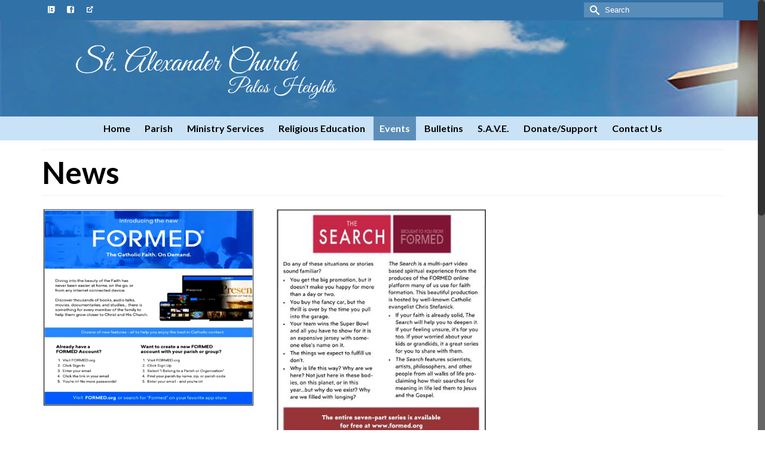

--- FILE ---
content_type: text/html; charset=UTF-8
request_url: https://stalexanderpalos.org/news/
body_size: 12909
content:
<!DOCTYPE html>
<html class="no-js" lang="en" itemscope="itemscope" itemtype="https://schema.org/WebPage" >
<head>
  <meta charset="UTF-8">
  <meta name="viewport" content="width=device-width, initial-scale=1.0">
  <meta http-equiv="X-UA-Compatible" content="IE=edge">
  <title>News &#8211; stalexanderpalos.org</title>
<meta name='robots' content='max-image-preview:large' />
<link rel='dns-prefetch' href='//fonts.googleapis.com' />
<link rel="alternate" type="application/rss+xml" title="stalexanderpalos.org &raquo; Feed" href="https://stalexanderpalos.org/feed/" />
<link rel="alternate" type="application/rss+xml" title="stalexanderpalos.org &raquo; Comments Feed" href="https://stalexanderpalos.org/comments/feed/" />
<link rel="alternate" type="text/calendar" title="stalexanderpalos.org &raquo; iCal Feed" href="https://stalexanderpalos.org/events/?ical=1" />
<link rel="shortcut icon" type="image/x-icon" href="https://stalexanderpalos.org/wp-content/uploads/St.-Alexander-Logo-Blank.png" /><script type="text/javascript">
window._wpemojiSettings = {"baseUrl":"https:\/\/s.w.org\/images\/core\/emoji\/14.0.0\/72x72\/","ext":".png","svgUrl":"https:\/\/s.w.org\/images\/core\/emoji\/14.0.0\/svg\/","svgExt":".svg","source":{"concatemoji":"https:\/\/stalexanderpalos.org\/wp-includes\/js\/wp-emoji-release.min.js?ver=6.3.1"}};
/*! This file is auto-generated */
!function(i,n){var o,s,e;function c(e){try{var t={supportTests:e,timestamp:(new Date).valueOf()};sessionStorage.setItem(o,JSON.stringify(t))}catch(e){}}function p(e,t,n){e.clearRect(0,0,e.canvas.width,e.canvas.height),e.fillText(t,0,0);var t=new Uint32Array(e.getImageData(0,0,e.canvas.width,e.canvas.height).data),r=(e.clearRect(0,0,e.canvas.width,e.canvas.height),e.fillText(n,0,0),new Uint32Array(e.getImageData(0,0,e.canvas.width,e.canvas.height).data));return t.every(function(e,t){return e===r[t]})}function u(e,t,n){switch(t){case"flag":return n(e,"\ud83c\udff3\ufe0f\u200d\u26a7\ufe0f","\ud83c\udff3\ufe0f\u200b\u26a7\ufe0f")?!1:!n(e,"\ud83c\uddfa\ud83c\uddf3","\ud83c\uddfa\u200b\ud83c\uddf3")&&!n(e,"\ud83c\udff4\udb40\udc67\udb40\udc62\udb40\udc65\udb40\udc6e\udb40\udc67\udb40\udc7f","\ud83c\udff4\u200b\udb40\udc67\u200b\udb40\udc62\u200b\udb40\udc65\u200b\udb40\udc6e\u200b\udb40\udc67\u200b\udb40\udc7f");case"emoji":return!n(e,"\ud83e\udef1\ud83c\udffb\u200d\ud83e\udef2\ud83c\udfff","\ud83e\udef1\ud83c\udffb\u200b\ud83e\udef2\ud83c\udfff")}return!1}function f(e,t,n){var r="undefined"!=typeof WorkerGlobalScope&&self instanceof WorkerGlobalScope?new OffscreenCanvas(300,150):i.createElement("canvas"),a=r.getContext("2d",{willReadFrequently:!0}),o=(a.textBaseline="top",a.font="600 32px Arial",{});return e.forEach(function(e){o[e]=t(a,e,n)}),o}function t(e){var t=i.createElement("script");t.src=e,t.defer=!0,i.head.appendChild(t)}"undefined"!=typeof Promise&&(o="wpEmojiSettingsSupports",s=["flag","emoji"],n.supports={everything:!0,everythingExceptFlag:!0},e=new Promise(function(e){i.addEventListener("DOMContentLoaded",e,{once:!0})}),new Promise(function(t){var n=function(){try{var e=JSON.parse(sessionStorage.getItem(o));if("object"==typeof e&&"number"==typeof e.timestamp&&(new Date).valueOf()<e.timestamp+604800&&"object"==typeof e.supportTests)return e.supportTests}catch(e){}return null}();if(!n){if("undefined"!=typeof Worker&&"undefined"!=typeof OffscreenCanvas&&"undefined"!=typeof URL&&URL.createObjectURL&&"undefined"!=typeof Blob)try{var e="postMessage("+f.toString()+"("+[JSON.stringify(s),u.toString(),p.toString()].join(",")+"));",r=new Blob([e],{type:"text/javascript"}),a=new Worker(URL.createObjectURL(r),{name:"wpTestEmojiSupports"});return void(a.onmessage=function(e){c(n=e.data),a.terminate(),t(n)})}catch(e){}c(n=f(s,u,p))}t(n)}).then(function(e){for(var t in e)n.supports[t]=e[t],n.supports.everything=n.supports.everything&&n.supports[t],"flag"!==t&&(n.supports.everythingExceptFlag=n.supports.everythingExceptFlag&&n.supports[t]);n.supports.everythingExceptFlag=n.supports.everythingExceptFlag&&!n.supports.flag,n.DOMReady=!1,n.readyCallback=function(){n.DOMReady=!0}}).then(function(){return e}).then(function(){var e;n.supports.everything||(n.readyCallback(),(e=n.source||{}).concatemoji?t(e.concatemoji):e.wpemoji&&e.twemoji&&(t(e.twemoji),t(e.wpemoji)))}))}((window,document),window._wpemojiSettings);
</script>
<style type="text/css">
img.wp-smiley,
img.emoji {
	display: inline !important;
	border: none !important;
	box-shadow: none !important;
	height: 1em !important;
	width: 1em !important;
	margin: 0 0.07em !important;
	vertical-align: -0.1em !important;
	background: none !important;
	padding: 0 !important;
}
</style>
	<link rel='stylesheet' id='tribe-events-pro-mini-calendar-block-styles-css' href='https://stalexanderpalos.org/wp-content/plugins/events-calendar-pro/src/resources/css/tribe-events-pro-mini-calendar-block.min.css?ver=6.2.0' type='text/css' media='all' />
<link rel='stylesheet' id='wp-block-library-css' href='https://stalexanderpalos.org/wp-includes/css/dist/block-library/style.min.css?ver=6.3.1' type='text/css' media='all' />
<style id='classic-theme-styles-inline-css' type='text/css'>
/*! This file is auto-generated */
.wp-block-button__link{color:#fff;background-color:#32373c;border-radius:9999px;box-shadow:none;text-decoration:none;padding:calc(.667em + 2px) calc(1.333em + 2px);font-size:1.125em}.wp-block-file__button{background:#32373c;color:#fff;text-decoration:none}
</style>
<style id='global-styles-inline-css' type='text/css'>
body{--wp--preset--color--black: #000;--wp--preset--color--cyan-bluish-gray: #abb8c3;--wp--preset--color--white: #fff;--wp--preset--color--pale-pink: #f78da7;--wp--preset--color--vivid-red: #cf2e2e;--wp--preset--color--luminous-vivid-orange: #ff6900;--wp--preset--color--luminous-vivid-amber: #fcb900;--wp--preset--color--light-green-cyan: #7bdcb5;--wp--preset--color--vivid-green-cyan: #00d084;--wp--preset--color--pale-cyan-blue: #8ed1fc;--wp--preset--color--vivid-cyan-blue: #0693e3;--wp--preset--color--vivid-purple: #9b51e0;--wp--preset--color--virtue-primary: #000000;--wp--preset--color--virtue-primary-light: #efa537;--wp--preset--color--very-light-gray: #eee;--wp--preset--color--very-dark-gray: #444;--wp--preset--gradient--vivid-cyan-blue-to-vivid-purple: linear-gradient(135deg,rgba(6,147,227,1) 0%,rgb(155,81,224) 100%);--wp--preset--gradient--light-green-cyan-to-vivid-green-cyan: linear-gradient(135deg,rgb(122,220,180) 0%,rgb(0,208,130) 100%);--wp--preset--gradient--luminous-vivid-amber-to-luminous-vivid-orange: linear-gradient(135deg,rgba(252,185,0,1) 0%,rgba(255,105,0,1) 100%);--wp--preset--gradient--luminous-vivid-orange-to-vivid-red: linear-gradient(135deg,rgba(255,105,0,1) 0%,rgb(207,46,46) 100%);--wp--preset--gradient--very-light-gray-to-cyan-bluish-gray: linear-gradient(135deg,rgb(238,238,238) 0%,rgb(169,184,195) 100%);--wp--preset--gradient--cool-to-warm-spectrum: linear-gradient(135deg,rgb(74,234,220) 0%,rgb(151,120,209) 20%,rgb(207,42,186) 40%,rgb(238,44,130) 60%,rgb(251,105,98) 80%,rgb(254,248,76) 100%);--wp--preset--gradient--blush-light-purple: linear-gradient(135deg,rgb(255,206,236) 0%,rgb(152,150,240) 100%);--wp--preset--gradient--blush-bordeaux: linear-gradient(135deg,rgb(254,205,165) 0%,rgb(254,45,45) 50%,rgb(107,0,62) 100%);--wp--preset--gradient--luminous-dusk: linear-gradient(135deg,rgb(255,203,112) 0%,rgb(199,81,192) 50%,rgb(65,88,208) 100%);--wp--preset--gradient--pale-ocean: linear-gradient(135deg,rgb(255,245,203) 0%,rgb(182,227,212) 50%,rgb(51,167,181) 100%);--wp--preset--gradient--electric-grass: linear-gradient(135deg,rgb(202,248,128) 0%,rgb(113,206,126) 100%);--wp--preset--gradient--midnight: linear-gradient(135deg,rgb(2,3,129) 0%,rgb(40,116,252) 100%);--wp--preset--font-size--small: 13px;--wp--preset--font-size--medium: 20px;--wp--preset--font-size--large: 36px;--wp--preset--font-size--x-large: 42px;--wp--preset--spacing--20: 0.44rem;--wp--preset--spacing--30: 0.67rem;--wp--preset--spacing--40: 1rem;--wp--preset--spacing--50: 1.5rem;--wp--preset--spacing--60: 2.25rem;--wp--preset--spacing--70: 3.38rem;--wp--preset--spacing--80: 5.06rem;--wp--preset--shadow--natural: 6px 6px 9px rgba(0, 0, 0, 0.2);--wp--preset--shadow--deep: 12px 12px 50px rgba(0, 0, 0, 0.4);--wp--preset--shadow--sharp: 6px 6px 0px rgba(0, 0, 0, 0.2);--wp--preset--shadow--outlined: 6px 6px 0px -3px rgba(255, 255, 255, 1), 6px 6px rgba(0, 0, 0, 1);--wp--preset--shadow--crisp: 6px 6px 0px rgba(0, 0, 0, 1);}:where(.is-layout-flex){gap: 0.5em;}:where(.is-layout-grid){gap: 0.5em;}body .is-layout-flow > .alignleft{float: left;margin-inline-start: 0;margin-inline-end: 2em;}body .is-layout-flow > .alignright{float: right;margin-inline-start: 2em;margin-inline-end: 0;}body .is-layout-flow > .aligncenter{margin-left: auto !important;margin-right: auto !important;}body .is-layout-constrained > .alignleft{float: left;margin-inline-start: 0;margin-inline-end: 2em;}body .is-layout-constrained > .alignright{float: right;margin-inline-start: 2em;margin-inline-end: 0;}body .is-layout-constrained > .aligncenter{margin-left: auto !important;margin-right: auto !important;}body .is-layout-constrained > :where(:not(.alignleft):not(.alignright):not(.alignfull)){max-width: var(--wp--style--global--content-size);margin-left: auto !important;margin-right: auto !important;}body .is-layout-constrained > .alignwide{max-width: var(--wp--style--global--wide-size);}body .is-layout-flex{display: flex;}body .is-layout-flex{flex-wrap: wrap;align-items: center;}body .is-layout-flex > *{margin: 0;}body .is-layout-grid{display: grid;}body .is-layout-grid > *{margin: 0;}:where(.wp-block-columns.is-layout-flex){gap: 2em;}:where(.wp-block-columns.is-layout-grid){gap: 2em;}:where(.wp-block-post-template.is-layout-flex){gap: 1.25em;}:where(.wp-block-post-template.is-layout-grid){gap: 1.25em;}.has-black-color{color: var(--wp--preset--color--black) !important;}.has-cyan-bluish-gray-color{color: var(--wp--preset--color--cyan-bluish-gray) !important;}.has-white-color{color: var(--wp--preset--color--white) !important;}.has-pale-pink-color{color: var(--wp--preset--color--pale-pink) !important;}.has-vivid-red-color{color: var(--wp--preset--color--vivid-red) !important;}.has-luminous-vivid-orange-color{color: var(--wp--preset--color--luminous-vivid-orange) !important;}.has-luminous-vivid-amber-color{color: var(--wp--preset--color--luminous-vivid-amber) !important;}.has-light-green-cyan-color{color: var(--wp--preset--color--light-green-cyan) !important;}.has-vivid-green-cyan-color{color: var(--wp--preset--color--vivid-green-cyan) !important;}.has-pale-cyan-blue-color{color: var(--wp--preset--color--pale-cyan-blue) !important;}.has-vivid-cyan-blue-color{color: var(--wp--preset--color--vivid-cyan-blue) !important;}.has-vivid-purple-color{color: var(--wp--preset--color--vivid-purple) !important;}.has-black-background-color{background-color: var(--wp--preset--color--black) !important;}.has-cyan-bluish-gray-background-color{background-color: var(--wp--preset--color--cyan-bluish-gray) !important;}.has-white-background-color{background-color: var(--wp--preset--color--white) !important;}.has-pale-pink-background-color{background-color: var(--wp--preset--color--pale-pink) !important;}.has-vivid-red-background-color{background-color: var(--wp--preset--color--vivid-red) !important;}.has-luminous-vivid-orange-background-color{background-color: var(--wp--preset--color--luminous-vivid-orange) !important;}.has-luminous-vivid-amber-background-color{background-color: var(--wp--preset--color--luminous-vivid-amber) !important;}.has-light-green-cyan-background-color{background-color: var(--wp--preset--color--light-green-cyan) !important;}.has-vivid-green-cyan-background-color{background-color: var(--wp--preset--color--vivid-green-cyan) !important;}.has-pale-cyan-blue-background-color{background-color: var(--wp--preset--color--pale-cyan-blue) !important;}.has-vivid-cyan-blue-background-color{background-color: var(--wp--preset--color--vivid-cyan-blue) !important;}.has-vivid-purple-background-color{background-color: var(--wp--preset--color--vivid-purple) !important;}.has-black-border-color{border-color: var(--wp--preset--color--black) !important;}.has-cyan-bluish-gray-border-color{border-color: var(--wp--preset--color--cyan-bluish-gray) !important;}.has-white-border-color{border-color: var(--wp--preset--color--white) !important;}.has-pale-pink-border-color{border-color: var(--wp--preset--color--pale-pink) !important;}.has-vivid-red-border-color{border-color: var(--wp--preset--color--vivid-red) !important;}.has-luminous-vivid-orange-border-color{border-color: var(--wp--preset--color--luminous-vivid-orange) !important;}.has-luminous-vivid-amber-border-color{border-color: var(--wp--preset--color--luminous-vivid-amber) !important;}.has-light-green-cyan-border-color{border-color: var(--wp--preset--color--light-green-cyan) !important;}.has-vivid-green-cyan-border-color{border-color: var(--wp--preset--color--vivid-green-cyan) !important;}.has-pale-cyan-blue-border-color{border-color: var(--wp--preset--color--pale-cyan-blue) !important;}.has-vivid-cyan-blue-border-color{border-color: var(--wp--preset--color--vivid-cyan-blue) !important;}.has-vivid-purple-border-color{border-color: var(--wp--preset--color--vivid-purple) !important;}.has-vivid-cyan-blue-to-vivid-purple-gradient-background{background: var(--wp--preset--gradient--vivid-cyan-blue-to-vivid-purple) !important;}.has-light-green-cyan-to-vivid-green-cyan-gradient-background{background: var(--wp--preset--gradient--light-green-cyan-to-vivid-green-cyan) !important;}.has-luminous-vivid-amber-to-luminous-vivid-orange-gradient-background{background: var(--wp--preset--gradient--luminous-vivid-amber-to-luminous-vivid-orange) !important;}.has-luminous-vivid-orange-to-vivid-red-gradient-background{background: var(--wp--preset--gradient--luminous-vivid-orange-to-vivid-red) !important;}.has-very-light-gray-to-cyan-bluish-gray-gradient-background{background: var(--wp--preset--gradient--very-light-gray-to-cyan-bluish-gray) !important;}.has-cool-to-warm-spectrum-gradient-background{background: var(--wp--preset--gradient--cool-to-warm-spectrum) !important;}.has-blush-light-purple-gradient-background{background: var(--wp--preset--gradient--blush-light-purple) !important;}.has-blush-bordeaux-gradient-background{background: var(--wp--preset--gradient--blush-bordeaux) !important;}.has-luminous-dusk-gradient-background{background: var(--wp--preset--gradient--luminous-dusk) !important;}.has-pale-ocean-gradient-background{background: var(--wp--preset--gradient--pale-ocean) !important;}.has-electric-grass-gradient-background{background: var(--wp--preset--gradient--electric-grass) !important;}.has-midnight-gradient-background{background: var(--wp--preset--gradient--midnight) !important;}.has-small-font-size{font-size: var(--wp--preset--font-size--small) !important;}.has-medium-font-size{font-size: var(--wp--preset--font-size--medium) !important;}.has-large-font-size{font-size: var(--wp--preset--font-size--large) !important;}.has-x-large-font-size{font-size: var(--wp--preset--font-size--x-large) !important;}
.wp-block-navigation a:where(:not(.wp-element-button)){color: inherit;}
:where(.wp-block-post-template.is-layout-flex){gap: 1.25em;}:where(.wp-block-post-template.is-layout-grid){gap: 1.25em;}
:where(.wp-block-columns.is-layout-flex){gap: 2em;}:where(.wp-block-columns.is-layout-grid){gap: 2em;}
.wp-block-pullquote{font-size: 1.5em;line-height: 1.6;}
</style>
<link rel='stylesheet' id='siteorigin-panels-front-css' href='https://stalexanderpalos.org/wp-content/plugins/siteorigin-panels/css/front-flex.min.css?ver=2.25.3' type='text/css' media='all' />
<link rel='stylesheet' id='sow-button-base-css' href='https://stalexanderpalos.org/wp-content/plugins/so-widgets-bundle/widgets/button/css/style.css?ver=1.54.0' type='text/css' media='all' />
<link rel='stylesheet' id='sow-button-flat-fbcf8df7302a-css' href='https://stalexanderpalos.org/wp-content/uploads/siteorigin-widgets/sow-button-flat-fbcf8df7302a.css?ver=6.3.1' type='text/css' media='all' />
<link rel='stylesheet' id='sow-button-flat-a843ae268abc-css' href='https://stalexanderpalos.org/wp-content/uploads/siteorigin-widgets/sow-button-flat-a843ae268abc.css?ver=6.3.1' type='text/css' media='all' />
<link rel='stylesheet' id='sow-image-default-c67d20f9f743-559-css' href='https://stalexanderpalos.org/wp-content/uploads/siteorigin-widgets/sow-image-default-c67d20f9f743-559.css?ver=6.3.1' type='text/css' media='all' />
<link rel='stylesheet' id='sow-image-default-8b5b6f678277-559-css' href='https://stalexanderpalos.org/wp-content/uploads/siteorigin-widgets/sow-image-default-8b5b6f678277-559.css?ver=6.3.1' type='text/css' media='all' />
<link rel='stylesheet' id='kadence_slider_css-css' href='https://stalexanderpalos.org/wp-content/plugins/kadence-slider/css/ksp.css?ver=2.3.4' type='text/css' media='all' />
<link rel='stylesheet' id='virtue_main-css' href='https://stalexanderpalos.org/wp-content/themes/virtue_premium/assets/css/virtue.css?ver=4.9.0' type='text/css' media='all' />
<link rel='stylesheet' id='virtue_so_pb-css' href='https://stalexanderpalos.org/wp-content/themes/virtue_premium/assets/css/virtue-so-page-builder.css?ver=4.9.0' type='text/css' media='all' />
<link rel='stylesheet' id='virtue_icons-css' href='https://stalexanderpalos.org/wp-content/themes/virtue_premium/assets/css/virtue_icons.css?ver=4.9.0' type='text/css' media='all' />
<link rel='stylesheet' id='virtue_skin-css' href='https://stalexanderpalos.org/wp-content/themes/virtue_premium/assets/css/skins/default.css?ver=4.9.0' type='text/css' media='all' />
<link rel='stylesheet' id='redux-google-fonts-virtue_premium-css' href='https://fonts.googleapis.com/css?family=Lato%3A400%2C700&#038;ver=1691312469' type='text/css' media='all' />
<link rel='stylesheet' id='redux-google-fonts-kadence_slider-css' href='https://fonts.googleapis.com/css?family=Raleway%3A800%2C600%2C400%2C300%2C200&#038;ver=1489287992' type='text/css' media='all' />
<!--[if lt IE 9]>
<script type='text/javascript' src='https://stalexanderpalos.org/wp-content/themes/virtue_premium/assets/js/vendor/respond.min.js?ver=6.3.1' id='virtue-respond-js'></script>
<![endif]-->
<script type='text/javascript' src='https://stalexanderpalos.org/wp-includes/js/jquery/jquery.min.js?ver=3.7.0' id='jquery-core-js'></script>
<script type='text/javascript' src='https://stalexanderpalos.org/wp-includes/js/jquery/jquery-migrate.min.js?ver=3.4.1' id='jquery-migrate-js'></script>
<script type='text/javascript' src='https://stalexanderpalos.org/wp-content/themes/virtue_premium/assets/js/min/nicescroll-min.js?ver=4.9.0' id='virtue_smoothscroll-js'></script>
<link rel="https://api.w.org/" href="https://stalexanderpalos.org/wp-json/" /><link rel="alternate" type="application/json" href="https://stalexanderpalos.org/wp-json/wp/v2/pages/559" /><link rel="EditURI" type="application/rsd+xml" title="RSD" href="https://stalexanderpalos.org/xmlrpc.php?rsd" />

<link rel="canonical" href="https://stalexanderpalos.org/news/" />
<link rel='shortlink' href='https://stalexanderpalos.org/?p=559' />
<link rel="alternate" type="application/json+oembed" href="https://stalexanderpalos.org/wp-json/oembed/1.0/embed?url=https%3A%2F%2Fstalexanderpalos.org%2Fnews%2F" />
<link rel="alternate" type="text/xml+oembed" href="https://stalexanderpalos.org/wp-json/oembed/1.0/embed?url=https%3A%2F%2Fstalexanderpalos.org%2Fnews%2F&#038;format=xml" />
<meta name="tec-api-version" content="v1"><meta name="tec-api-origin" content="https://stalexanderpalos.org"><link rel="alternate" href="https://stalexanderpalos.org/wp-json/tribe/events/v1/" /><style type="text/css" id="kt-custom-css">#logo {padding-top:25px;}#logo {padding-bottom:25px;}#logo {margin-left:0px;}#logo {margin-right:0px;}#nav-main, .nav-main {margin-top:4px;}#nav-main, .nav-main  {margin-bottom:20px;}.headerfont, .tp-caption, .yith-wcan-list li, .yith-wcan .yith-wcan-reset-navigation, ul.yith-wcan-label li a, .price {font-family:Lato;} 
  .topbarmenu ul li {font-family:Lato;}
  #kadbreadcrumbs {font-family:;}.home-iconmenu a, .home-iconmenu .home-icon-item {background:transparent;}a:hover, .has-virtue-primary-light-color {color: #efa537;} .kad-btn-primary:hover, .login .form-row .button:hover, #payment #place_order:hover, .yith-wcan .yith-wcan-reset-navigation:hover, .widget_shopping_cart_content .checkout:hover,.single_add_to_cart_button:hover,
.woocommerce-message .button:hover, #commentform .form-submit #submit:hover, .wpcf7 input.wpcf7-submit:hover, .track_order .button:hover, .widget_layered_nav_filters ul li a:hover, .cart_totals .checkout-button:hover,.shipping-calculator-form .button:hover,
.widget_layered_nav ul li.chosen a:hover, .shop_table .actions input[type=submit].checkout-button:hover, #kad-head-cart-popup a.button.checkout:hover, .order-actions .button:hover, input[type="submit"].button:hover, .product_item.hidetheaction:hover .kad_add_to_cart, .post-password-form input[type="submit"]:hover, .has-virtue-primary-light-background-color {background: #efa537;}.color_gray, #kadbreadcrumbs a, .subhead, .subhead a, .posttags, .posttags a, .product_meta a, .kadence_recent_posts .postclass a {color:#afafaf;}#containerfooter h3, #containerfooter h5, #containerfooter, .footercredits p, .footerclass a, .footernav ul li a {color:#ffffff;}.home-message:hover {background-color:#000000; background-color: rgba(0, 0, 0, 0.6);}
  nav.woocommerce-pagination ul li a:hover, .wp-pagenavi a:hover, .panel-heading .accordion-toggle, .variations .kad_radio_variations label:hover, .variations .kad_radio_variations label.selectedValue {border-color: #000000;}
  a, a:focus, #nav-main ul.sf-menu ul li a:hover, .product_price ins .amount, .price ins .amount, .color_primary, .primary-color, #logo a.brand, #nav-main ul.sf-menu a:hover,
  .woocommerce-message:before, .woocommerce-info:before, #nav-second ul.sf-menu a:hover, .footerclass a:hover, .posttags a:hover, .subhead a:hover, .nav-trigger-case:hover .kad-menu-name, 
  .nav-trigger-case:hover .kad-navbtn, #kadbreadcrumbs a:hover, #wp-calendar a, .testimonialbox .kadtestimoniallink:hover, .star-rating, .has-virtue-primary-color {color: #000000;}
.widget_price_filter .ui-slider .ui-slider-handle, .product_item .kad_add_to_cart:hover, .product_item.hidetheaction:hover .kad_add_to_cart:hover, .kad-btn-primary, html .woocommerce-page .widget_layered_nav ul.yith-wcan-label li a:hover, html .woocommerce-page .widget_layered_nav ul.yith-wcan-label li.chosen a,
.product-category.grid_item a:hover h5, .woocommerce-message .button, .widget_layered_nav_filters ul li a, .widget_layered_nav ul li.chosen a, .track_order .button, .wpcf7 input.wpcf7-submit, .yith-wcan .yith-wcan-reset-navigation,.single_add_to_cart_button,
#containerfooter .menu li a:hover, .bg_primary, .portfolionav a:hover, .home-iconmenu a:hover, .home-iconmenu .home-icon-item:hover, p.demo_store, .topclass, #commentform .form-submit #submit, .kad-hover-bg-primary:hover, .widget_shopping_cart_content .checkout,
.login .form-row .button, .post-password-form input[type="submit"], .menu-cart-btn .kt-cart-total, #kad-head-cart-popup a.button.checkout, .kad-post-navigation .kad-previous-link a:hover, .kad-post-navigation .kad-next-link a:hover, .shipping-calculator-form .button, .cart_totals .checkout-button, .select2-results .select2-highlighted, .variations .kad_radio_variations label.selectedValue, #payment #place_order, .shop_table .actions input[type=submit].checkout-button, input[type="submit"].button, .order-actions .button, .productnav a:hover, .image_menu_hover_class, .select2-container--default .select2-results__option--highlighted[aria-selected], .has-virtue-primary-background-color {background: #000000;}#nav-second ul.sf-menu > li:hover > a, #nav-second ul.sf-menu a:hover, #nav-second ul.sf-menu li.current-menu-item > a, #nav-second ul.sf-menu ul li a:hover {color:#ffffff;}#nav-second ul.sf-menu > li:hover, #nav-second ul.sf-menu > li.current-menu-item, #nav-second ul.sf-menu ul > li.current-menu-item, #nav-second ul.sf-menu ul li a:hover {background:#5a8eb9;}.kad-mobile-nav .kad-nav-inner li.current-menu-item>a, .kad-mobile-nav .kad-nav-inner li a:hover, #kad-banner .mobile-nav-trigger-id a.nav-trigger-case:hover .kad-menu-name, #kad-banner .mobile-nav-trigger-id a.nav-trigger-case:hover .kad-navbtn, .nav-trigger-case:hover .kad-navbtn {color:#5a8eb9;}#nav-main ul.sf-menu a:hover, .nav-main ul.sf-menu a:hover, #nav-main ul.sf-menu li.current-menu-item > a, .nav-main ul.sf-menu li.current-menu-item > a, #nav-main ul.sf-menu ul li a:hover, .nav-main ul.sf-menu ul li a:hover {color:#000000;}#nav-main ul.sf-menu li a:hover, .nav-main ul.sf-menu a:hover, #nav-main ul.sf-menu li.current-menu-item > a, .nav-main ul.sf-menu li.current-menu-item > a, #nav-main ul.sf-menu ul li a:hover, .nav-main ul.sf-menu ul li a:hover  {background:#dd9933;}.kad-mobile-nav .kad-nav-inner li.current-menu-item>a, .kad-mobile-nav .kad-nav-inner li a:hover, #kad-banner .mobile-nav-trigger-id a.nav-trigger-case:hover .kad-menu-name, #kad-banner .mobile-nav-trigger-id a.nav-trigger-case:hover .kad-navbtn  {background:#efefef;}.contentclass, .nav-tabs>li.active>a, .nav-tabs>li.active>a:hover, .nav-tabs>li.active>a:focus, .hrule_gradient:after {background:#ffffff    ;}.topclass {background:#3071a7    ;}.headerclass, .mobile-headerclass, .kt-mainnavsticky .sticky-wrapper.is-sticky #nav-main {background:#ffffff url(https://stalexanderpalos.org/wp-content/uploads/St.-Alexander-Logo-Blank.png)  left center;}.navclass {background:#c9e2f6    ;}.panel-row-style-wide-feature {background: url(https://stalexanderpalos.org/wp-content/uploads/cross5-e1547706305216.jpg)   ;}.mobileclass {background:#c9e2f6    ;}.footerclass {background:#5a8eb9    ;}@media (max-width: 991px) {.topbarmenu ul.sf-menu {display: none;} } @media only screen and (device-width: 768px) {.topbarmenu ul.sf-menu {display: none;} } @media (max-width: 768px) {#topbar-search form {display: none;}}.sidebar a, .product_price, .select2-container .select2-choice, .kt_product_toggle_container .toggle_grid, .kt_product_toggle_container .toggle_list, .kt_product_toggle_container_list .toggle_grid, .kt_product_toggle_container_list .toggle_list {color:#000000;}input[type=number]::-webkit-inner-spin-button, input[type=number]::-webkit-outer-spin-button { -webkit-appearance: none; margin: 0; } input[type=number] {-moz-appearance: textfield;}.quantity input::-webkit-outer-spin-button,.quantity input::-webkit-inner-spin-button {display: none;}.sidebar a, .product_price, .select2-container .select2-choice, .kt_product_toggle_container .toggle_grid, .kt_product_toggle_container .toggle_list, .kt_product_toggle_container_list .toggle_grid, .kt_product_toggle_container_list .toggle_list {color:#000000;}.portfolionav {padding: 10px 0 10px;}.woocommerce-ordering {margin: 16px 0 0;}.product_item .product_details h5 {text-transform: none;}.product_item .product_details h5 {min-height:40px;}#nav-second ul.sf-menu>li {width:12.5%;}#nav-main ul.sf-menu ul li a, .nav-main ul.sf-menu ul li a, #nav-second ul.sf-menu ul li a, .topbarmenu ul.sf-menu ul li a, #kad-head-cart-popup ul.cart_list li, #nav-main ul.sf-menu ul#kad-head-cart-popup li .quantity, #nav-main ul.sf-menu ul#kad-head-cart-popup .total, #kad-head-cart-popup p.woocommerce-mini-cart__empty-message {color: #000000;}.kad-header-style-two .nav-main ul.sf-menu > li {width: 33.333333%;}[class*="wp-image"] {-webkit-box-shadow: none;-moz-box-shadow: none;box-shadow: none;border:none;}[class*="wp-image"]:hover {-webkit-box-shadow: none;-moz-box-shadow: none;box-shadow: none;border:none;} .light-dropshaddow {-moz-box-shadow: none;-webkit-box-shadow: none;box-shadow: none;} header .nav-trigger .nav-trigger-case {width: auto;} .nav-trigger-case .kad-menu-name {display:none;} @media (max-width: 767px) {header .nav-trigger .nav-trigger-case {width: auto; top: 0; position: absolute;} #kad-mobile-nav {margin-top:50px;}}.kad-mobile-nav .form-search .search-query, .kad-mobile-nav .form-search .search-icon {color:#042618;}.kad-mobile-nav .form-search :-moz-placeholder {color:#042618;}.kad-mobile-nav .form-search ::-moz-placeholder {color:#042618;}.kad-mobile-nav .form-search :-ms-input-placeholder {color:#042618;}.kad-mobile-nav .form-search ::-webkit-input-placeholder {color:#042618;}#main-navigation a {
padding: 8px 10px !important;
font-size: 15px !important;
}

#nav-second ul.sf-menu>li {
    width: auto;
    float: none;
    display: inline-block;
}
#nav-second ul.sf-menu>li > a {
    padding: 10px 10px;
}
#nav-second {
    text-align: center;
}
#topbar ul.sf-menu li .sf-dropdown-menu li a {
font-size: 16px;

#main-navigation a {
padding: 8px 10px !important;
font-size: 15px !important;
}</style>                <style type="text/css" media="all"
                       id="siteorigin-panels-layouts-head">/* Layout 559 */ #pgc-559-0-0 , #pgc-559-0-1 , #pgc-559-0-2 , #pgc-559-1-0 , #pgc-559-1-1 , #pgc-559-1-2 , #pgc-559-2-0 , #pgc-559-2-1 , #pgc-559-2-2 { width:33.3333%;width:calc(33.3333% - ( 0.666666666667 * 30px ) ) } #pg-559-0 , #pg-559-1 , #pl-559 .so-panel { margin-bottom:30px } #pl-559 .so-panel:last-of-type { margin-bottom:0px } #pg-559-1.panel-has-style > .panel-row-style, #pg-559-1.panel-no-style , #pg-559-2.panel-has-style > .panel-row-style, #pg-559-2.panel-no-style { -webkit-align-items:flex-start;align-items:flex-start } @media (max-width:780px){ #pg-559-0.panel-no-style, #pg-559-0.panel-has-style > .panel-row-style, #pg-559-0 , #pg-559-1.panel-no-style, #pg-559-1.panel-has-style > .panel-row-style, #pg-559-1 , #pg-559-2.panel-no-style, #pg-559-2.panel-has-style > .panel-row-style, #pg-559-2 { -webkit-flex-direction:column;-ms-flex-direction:column;flex-direction:column } #pg-559-0 > .panel-grid-cell , #pg-559-0 > .panel-row-style > .panel-grid-cell , #pg-559-1 > .panel-grid-cell , #pg-559-1 > .panel-row-style > .panel-grid-cell , #pg-559-2 > .panel-grid-cell , #pg-559-2 > .panel-row-style > .panel-grid-cell { width:100%;margin-right:0 } #pgc-559-0-0 , #pgc-559-0-1 , #pgc-559-1-0 , #pgc-559-1-1 , #pgc-559-2-0 , #pgc-559-2-1 { margin-bottom:30px } #pl-559 .panel-grid-cell { padding:0 } #pl-559 .panel-grid .panel-grid-cell-empty { display:none } #pl-559 .panel-grid .panel-grid-cell-mobile-last { margin-bottom:0px }  } </style><style type="text/css" title="dynamic-css" class="options-output">header #logo a.brand,.logofont{font-family:Lato;line-height:40px;font-weight:400;font-style:normal;font-size:32px;}.kad_tagline{font-family:Lato;line-height:20px;font-weight:400;font-style:normal;color:#ffffff;font-size:14px;}.product_item .product_details h5{font-family:Lato;line-height:20px;font-weight:700;font-style:normal;font-size:16px;}h1{font-family:Lato;line-height:40px;font-weight:700;font-style:normal;color:#000000;font-size:51px;}h2{font-family:Lato;line-height:40px;font-weight:400;font-style:normal;color:#000000;font-size:32px;}h3{font-family:Lato;line-height:40px;font-weight:700;font-style:normal;color:#000000;font-size:28px;}h4{font-family:Lato;line-height:40px;font-weight:400;font-style:normal;color:#000000;font-size:24px;}h5{font-family:Lato;line-height:24px;font-weight:normal;font-style:normal;color:#000000;font-size:18px;}body{line-height:20px;font-weight:400;font-style:normal;color:#000000;font-size:16px;}#nav-main ul.sf-menu a, .nav-main ul.sf-menu a{font-family:Lato;line-height:20px;font-weight:400;font-style:normal;font-size:12px;}#nav-second ul.sf-menu a{font-family:Lato;line-height:20px;font-weight:700;font-style:normal;color:#000000;font-size:16px;}#nav-main ul.sf-menu ul li a, #nav-second ul.sf-menu ul li a, .nav-main ul.sf-menu ul li a{line-height:inheritpx;font-size:14px;}.kad-nav-inner .kad-mnav, .kad-mobile-nav .kad-nav-inner li a,.nav-trigger-case{font-family:Lato;line-height:9px;font-weight:700;font-style:normal;color:#042618;font-size:12px;}</style></head>
<body class="page-template page-template-page-fullwidth page-template-page-fullwidth-php page page-id-559 siteorigin-panels siteorigin-panels-before-js tribe-no-js stickyheader virtue-skin-default wide not_ie news" data-smooth-scrolling="1" data-smooth-scrolling-hide="0" data-jsselect="1" data-product-tab-scroll="0" data-animate="1" data-sticky="1" >
		<div id="wrapper" class="container">
	<!--[if lt IE 8]><div class="alert"> You are using an outdated browser. Please upgrade your browser to improve your experience.</div><![endif]-->
	<header id="kad-banner" class="banner headerclass kt-not-mobile-sticky " data-header-shrink="0" data-mobile-sticky="0" data-menu-stick="0">
<div id="topbar" class="topclass">
	<div class="container">
		<div class="row">
			<div class="col-md-6 col-sm-6 kad-topbar-left">
				<div class="topbarmenu clearfix">
										<div class="topbar_social">
							<ul>
								<li><a href="https://stalexanderpalos.org/contact-us/" data-toggle="tooltip" data-placement="bottom" target="_self" class="topbar-icon-1" data-original-title="Contact Us"><i class="icon-address-book"></i></a></li><li><a href="https://www.facebook.com/StAlexanderPalos/" data-toggle="tooltip" data-placement="bottom" target="_self" class="topbar-icon-2" data-original-title="Facebook"><i class="icon-facebook2"></i></a></li><li><a href="https://stalexanderschool.com/" data-toggle="tooltip" data-placement="bottom" target="_self" class="topbar-icon-3" data-original-title="St. Alexander School"><i class="icon-new-tab"></i></a></li>							</ul>
						</div>
									</div>
			</div><!-- close col-md-6 -->
			<div class="col-md-6 col-sm-6 kad-topbar-right">
				<div id="topbar-search" class="topbar-widget">
					<form role="search" method="get" class="form-search" action="https://stalexanderpalos.org/">
	<label>
		<span class="screen-reader-text">Search for:</span>
		<input type="text" value="" name="s" class="search-query" placeholder="Search">
	</label>
	<button type="submit" class="search-icon" aria-label="Submit Search"><i class="icon-search"></i></button>
</form>
				</div>
			</div> <!-- close col-md-6-->
		</div> <!-- Close Row -->
			</div> <!-- Close Container -->
</div>	<div class="container">
		<div class="row">
			<div class="col-md-6 clearfix kad-header-left">
				<div id="logo" class="logocase">
					<a class="brand logofont" href="https://stalexanderpalos.org/" title="stalexanderpalos.org">
													<div id="thelogo">
								<div class="kt-intrinsic-container kt-intrinsic-container-center" style="max-width:2000px"><div class="kt-intrinsic" style="padding-bottom:20%;"><img src="https://stalexanderpalos.org/wp-content/uploads/St.-Alexander-Church-2-a.png" width="2000" height="400" srcset="https://stalexanderpalos.org/wp-content/uploads/St.-Alexander-Church-2-a.png 2000w, https://stalexanderpalos.org/wp-content/uploads/St.-Alexander-Church-2-a-300x60.png 300w, https://stalexanderpalos.org/wp-content/uploads/St.-Alexander-Church-2-a-768x154.png 768w" sizes="(max-width: 2000px) 100vw, 2000px" class="kad-standard-logo" alt="stalexanderpalos.org" ></div></div>							</div>
											</a>
									</div> <!-- Close #logo -->
			</div><!-- close kad-header-left -->
						<div class="col-md-6 kad-header-right">
						</div> <!-- Close kad-header-right -->       
		</div> <!-- Close Row -->
						<div id="mobile-nav-trigger" class="nav-trigger mobile-nav-trigger-id">
					<button class="nav-trigger-case collapsed mobileclass" title="Menu" data-toggle="collapse" rel="nofollow" data-target=".mobile_menu_collapse">
						<span class="kad-navbtn clearfix">
							<i class="icon-menu"></i>
						</span>
						<span class="kad-menu-name">
							Menu						</span>
					</button>
				</div>
				<div id="kad-mobile-nav" class="kad-mobile-nav id-kad-mobile-nav">
					<div class="kad-nav-inner mobileclass">
						<div id="mobile_menu_collapse" class="kad-nav-collapse collapse mobile_menu_collapse">
							<form role="search" method="get" class="form-search" action="https://stalexanderpalos.org/">
	<label>
		<span class="screen-reader-text">Search for:</span>
		<input type="text" value="" name="s" class="search-query" placeholder="Search">
	</label>
	<button type="submit" class="search-icon" aria-label="Submit Search"><i class="icon-search"></i></button>
</form>
<ul id="menu-menu-1" class="kad-mnav"><li  class="menu-home sf-dropdown sf-dropdown-toggle menu-item-627"><a href="https://stalexanderpalos.org/"><span>Home</span></a><span class="kad-submenu-accordion collapse-next kad-submenu-accordion-open" data-parent=".kad-nav-collapse" data-toggle="collapse" data-target=""><i class="icon-arrow-down"></i><i class="icon-arrow-up"></i></span>
<ul class="sub-menu sf-dropdown-menu collapse">
	<li  class="menu-baptism menu-item-4482"><a href="https://stalexanderpalos.org/baptism/"><span>Baptism</span></a></li>
	<li  class="menu-funeral menu-item-4481"><a href="https://stalexanderpalos.org/funeral/"><span>Funeral</span></a></li>
	<li  class="menu-wedding menu-item-4480"><a href="https://stalexanderpalos.org/wedding/"><span>Wedding</span></a></li>
	<li  class="menu-new-parishioners menu-item-4479"><a href="https://stalexanderpalos.org/new-parishioners/"><span>New Parishioners</span></a></li>
	<li  class="menu-assisted-listening menu-item-4477"><a href="https://stalexanderpalos.org/assisted-listening/"><span>Assisted Listening</span></a></li>
</ul>
</li>
<li  class="menu-parish sf-dropdown sf-dropdown-toggle menu-item-92"><a href="https://stalexanderpalos.org/the-parish/"><span>Parish</span></a><span class="kad-submenu-accordion collapse-next kad-submenu-accordion-open" data-parent=".kad-nav-collapse" data-toggle="collapse" data-target=""><i class="icon-arrow-down"></i><i class="icon-arrow-up"></i></span>
<ul class="sub-menu sf-dropdown-menu collapse">
	<li  class="menu-the-pastor-clergy menu-item-98"><a href="https://stalexanderpalos.org/the-parish/the-pastor-clergy/"><span>The Pastor &#038; Clergy</span></a></li>
	<li  class="menu-pastoral-staff menu-item-103"><a href="https://stalexanderpalos.org/pastoral-staff/"><span>Pastoral Staff</span></a></li>
	<li  class="menu-parish-facilities-committee menu-item-106"><a href="https://stalexanderpalos.org/parish-facilities-committee/"><span>Parish Facilities Committee</span></a></li>
	<li  class="menu-parish-pastoral-councils menu-item-109"><a href="https://stalexanderpalos.org/parish-pastoral-councils/"><span>Parish Pastoral Councils</span></a></li>
	<li  class="menu-parish-finance-council menu-item-132"><a href="https://stalexanderpalos.org/parish-finance-councils/"><span>Parish Finance Council</span></a></li>
	<li  class="menu-school-advisory-council menu-item-135"><a href="https://stalexanderpalos.org/school-advisory-council/"><span>School Advisory Council</span></a></li>
	<li  class="menu-parish-commisions menu-item-139"><a href="https://stalexanderpalos.org/parish-commisions/"><span>Parish Commisions</span></a></li>
</ul>
</li>
<li  class="menu-ministry-services sf-dropdown sf-dropdown-toggle menu-item-142"><a href="https://stalexanderpalos.org/ministry-services/"><span>Ministry Services</span></a><span class="kad-submenu-accordion collapse-next kad-submenu-accordion-open" data-parent=".kad-nav-collapse" data-toggle="collapse" data-target=""><i class="icon-arrow-down"></i><i class="icon-arrow-up"></i></span>
<ul class="sub-menu sf-dropdown-menu collapse">
	<li  class="menu-bible-study menu-item-5231"><a href="https://stalexanderpalos.org/bible-study/"><span>Bible Study</span></a></li>
	<li  class="menu-blue-army menu-item-5230"><a href="https://stalexanderpalos.org/blue-army/"><span>Blue Army</span></a></li>
	<li  class="menu-domestic-violence menu-item-5229"><a href="https://stalexanderpalos.org/domestic-violence/"><span>Domestic Violence</span></a></li>
	<li  class="menu-eucharist-adoration menu-item-5228"><a href="https://stalexanderpalos.org/eucharist-adoration/"><span>Eucharist Adoration</span></a></li>
	<li  class="menu-knights-of-columbus menu-item-5227"><a href="https://stalexanderpalos.org/knights-of-columbus/"><span>Knights of Columbus</span></a></li>
	<li  class="menu-readers-communion-ministers menu-item-5226"><a href="https://stalexanderpalos.org/lectors-eucharistic-ministers/"><span>Readers &#038; Communion Ministers</span></a></li>
	<li  class="menu-st-als-over-50-fellowship-club menu-item-5225"><a href="https://stalexanderpalos.org/mature-adult-club/"><span>St. Al&#8217;s Over 50 Fellowship Club</span></a></li>
	<li  class="menu-music menu-item-5224"><a href="https://stalexanderpalos.org/music/"><span>Music</span></a></li>
	<li  class="menu-prayer-shawl menu-item-5223"><a href="https://stalexanderpalos.org/prayer-shawl/"><span>Prayer Shawl</span></a></li>
	<li  class="menu-holy-hour-with-exposition-and-benediction-of-the-blessed-sacrament menu-item-5222"><a href="https://stalexanderpalos.org/prayer-ministry-night/"><span>Holy Hour with Exposition and Benediction of the Blessed Sacrament</span></a></li>
	<li  class="menu-order-of-christian-initiation-ocia menu-item-5221"><a href="https://stalexanderpalos.org/rite-of-christian-initiation-rcia/"><span>Order of Christian Initiation (OCIA)</span></a></li>
	<li  class="menu-society-of-st-vincent-de-paul menu-item-5220"><a href="https://stalexanderpalos.org/society-of-st-vincent-de-paul/"><span>Society of St. Vincent de Paul</span></a></li>
	<li  class="menu-spred menu-item-5219"><a href="https://stalexanderpalos.org/spred/"><span>SPRED</span></a></li>
</ul>
</li>
<li  class="menu-religious-education sf-dropdown sf-dropdown-toggle menu-item-2385"><a href="https://stalexanderpalos.org/religious-ed/"><span>Religious Education</span></a><span class="kad-submenu-accordion collapse-next kad-submenu-accordion-open" data-parent=".kad-nav-collapse" data-toggle="collapse" data-target=""><i class="icon-arrow-down"></i><i class="icon-arrow-up"></i></span>
<ul class="sub-menu sf-dropdown-menu collapse">
	<li  class="menu-program-and-registration menu-item-2389"><a href="https://stalexanderpalos.org/religious-ed/"><span>Program and Registration</span></a></li>
	<li  class="menu-hours menu-item-88"><a href="https://stalexanderpalos.org/religious-education/"><span>Hours</span></a></li>
</ul>
</li>
<li  class="menu-events current-menu-item current-menu-ancestor current-menu-parent sf-dropdown sf-dropdown-toggle menu-item-3693"><a href="https://stalexanderpalos.org/news/" aria-current="page"><span>Events</span></a><span class="kad-submenu-accordion collapse-next kad-submenu-accordion-open" data-parent=".kad-nav-collapse" data-toggle="collapse" data-target=""><i class="icon-arrow-down"></i><i class="icon-arrow-up"></i></span>
<ul class="sub-menu sf-dropdown-menu collapse">
	<li  class="menu-news current-menu-item current_page_item menu-item-561"><a href="https://stalexanderpalos.org/news/" aria-current="page"><span>News</span></a></li>
	<li  class="menu-events menu-item-4048"><a href="https://stalexanderpalos.org/events/"><span>Events</span></a></li>
</ul>
</li>
<li  class="menu-bulletins menu-item-194"><a href="https://stalexanderpalos.org/bulletins/"><span>Bulletins</span></a></li>
<li  class="menu-s-a-v-e menu-item-636"><a href="https://stalexanderpalos.org/s-a-v-e/"><span>S.A.V.E.</span></a></li>
<li  class="menu-donate-support sf-dropdown sf-dropdown-toggle menu-item-3231"><a href="https://stalexanderpalos.org/donate/"><span>Donate/Support</span></a><span class="kad-submenu-accordion collapse-next kad-submenu-accordion-open" data-parent=".kad-nav-collapse" data-toggle="collapse" data-target=""><i class="icon-arrow-down"></i><i class="icon-arrow-up"></i></span>
<ul class="sub-menu sf-dropdown-menu collapse">
	<li  class="menu-amazon-smile menu-item-5257"><a href="https://stalexanderpalos.org/amazon-smile-4/"><span>Amazon Smile</span></a></li>
	<li  class="menu-faith-direct menu-item-5258"><a href="https://stalexanderpalos.org/faith-direct/"><span>Faith Direct</span></a></li>
</ul>
</li>
<li  class="menu-contact-us menu-item-32"><a href="https://stalexanderpalos.org/contact-us/"><span>Contact Us</span></a></li>
</ul>						</div>
					</div>
				</div>   
				</div> <!-- Close Container -->
			<div id="cat_nav" class="navclass">
			<div class="container">
				<nav id="nav-second" class="clearfix">
					<ul id="menu-menu-2" class="sf-menu"><li  class="menu-home sf-dropdown menu-item-627 menu-item"><a href="https://stalexanderpalos.org/"><span>Home</span></a>
<ul class="sub-menu sf-dropdown-menu dropdown">
	<li  class="menu-baptism menu-item-4482 menu-item"><a href="https://stalexanderpalos.org/baptism/"><span>Baptism</span></a></li>
	<li  class="menu-funeral menu-item-4481 menu-item"><a href="https://stalexanderpalos.org/funeral/"><span>Funeral</span></a></li>
	<li  class="menu-wedding menu-item-4480 menu-item"><a href="https://stalexanderpalos.org/wedding/"><span>Wedding</span></a></li>
	<li  class="menu-new-parishioners menu-item-4479 menu-item"><a href="https://stalexanderpalos.org/new-parishioners/"><span>New Parishioners</span></a></li>
	<li  class="menu-assisted-listening menu-item-4477 menu-item"><a href="https://stalexanderpalos.org/assisted-listening/"><span>Assisted Listening</span></a></li>
</ul>
</li>
<li  class="menu-parish sf-dropdown menu-item-92 menu-item"><a href="https://stalexanderpalos.org/the-parish/"><span>Parish</span></a>
<ul class="sub-menu sf-dropdown-menu dropdown">
	<li  class="menu-the-pastor-clergy menu-item-98 menu-item"><a href="https://stalexanderpalos.org/the-parish/the-pastor-clergy/"><span>The Pastor &#038; Clergy</span></a></li>
	<li  class="menu-pastoral-staff menu-item-103 menu-item"><a href="https://stalexanderpalos.org/pastoral-staff/"><span>Pastoral Staff</span></a></li>
	<li  class="menu-parish-facilities-committee menu-item-106 menu-item"><a href="https://stalexanderpalos.org/parish-facilities-committee/"><span>Parish Facilities Committee</span></a></li>
	<li  class="menu-parish-pastoral-councils menu-item-109 menu-item"><a href="https://stalexanderpalos.org/parish-pastoral-councils/"><span>Parish Pastoral Councils</span></a></li>
	<li  class="menu-parish-finance-council menu-item-132 menu-item"><a href="https://stalexanderpalos.org/parish-finance-councils/"><span>Parish Finance Council</span></a></li>
	<li  class="menu-school-advisory-council menu-item-135 menu-item"><a href="https://stalexanderpalos.org/school-advisory-council/"><span>School Advisory Council</span></a></li>
	<li  class="menu-parish-commisions menu-item-139 menu-item"><a href="https://stalexanderpalos.org/parish-commisions/"><span>Parish Commisions</span></a></li>
</ul>
</li>
<li  class="menu-ministry-services sf-dropdown menu-item-142 menu-item"><a href="https://stalexanderpalos.org/ministry-services/"><span>Ministry Services</span></a>
<ul class="sub-menu sf-dropdown-menu dropdown">
	<li  class="menu-bible-study menu-item-5231 menu-item"><a href="https://stalexanderpalos.org/bible-study/"><span>Bible Study</span></a></li>
	<li  class="menu-blue-army menu-item-5230 menu-item"><a href="https://stalexanderpalos.org/blue-army/"><span>Blue Army</span></a></li>
	<li  class="menu-domestic-violence menu-item-5229 menu-item"><a href="https://stalexanderpalos.org/domestic-violence/"><span>Domestic Violence</span></a></li>
	<li  class="menu-eucharist-adoration menu-item-5228 menu-item"><a href="https://stalexanderpalos.org/eucharist-adoration/"><span>Eucharist Adoration</span></a></li>
	<li  class="menu-knights-of-columbus menu-item-5227 menu-item"><a href="https://stalexanderpalos.org/knights-of-columbus/"><span>Knights of Columbus</span></a></li>
	<li  class="menu-readers-communion-ministers menu-item-5226 menu-item"><a href="https://stalexanderpalos.org/lectors-eucharistic-ministers/"><span>Readers &#038; Communion Ministers</span></a></li>
	<li  class="menu-st-als-over-50-fellowship-club menu-item-5225 menu-item"><a href="https://stalexanderpalos.org/mature-adult-club/"><span>St. Al&#8217;s Over 50 Fellowship Club</span></a></li>
	<li  class="menu-music menu-item-5224 menu-item"><a href="https://stalexanderpalos.org/music/"><span>Music</span></a></li>
	<li  class="menu-prayer-shawl menu-item-5223 menu-item"><a href="https://stalexanderpalos.org/prayer-shawl/"><span>Prayer Shawl</span></a></li>
	<li  class="menu-holy-hour-with-exposition-and-benediction-of-the-blessed-sacrament menu-item-5222 menu-item"><a href="https://stalexanderpalos.org/prayer-ministry-night/"><span>Holy Hour with Exposition and Benediction of the Blessed Sacrament</span></a></li>
	<li  class="menu-order-of-christian-initiation-ocia menu-item-5221 menu-item"><a href="https://stalexanderpalos.org/rite-of-christian-initiation-rcia/"><span>Order of Christian Initiation (OCIA)</span></a></li>
	<li  class="menu-society-of-st-vincent-de-paul menu-item-5220 menu-item"><a href="https://stalexanderpalos.org/society-of-st-vincent-de-paul/"><span>Society of St. Vincent de Paul</span></a></li>
	<li  class="menu-spred menu-item-5219 menu-item"><a href="https://stalexanderpalos.org/spred/"><span>SPRED</span></a></li>
</ul>
</li>
<li  class="menu-religious-education sf-dropdown menu-item-2385 menu-item"><a href="https://stalexanderpalos.org/religious-ed/"><span>Religious Education</span></a>
<ul class="sub-menu sf-dropdown-menu dropdown">
	<li  class="menu-program-and-registration menu-item-2389 menu-item"><a href="https://stalexanderpalos.org/religious-ed/"><span>Program and Registration</span></a></li>
	<li  class="menu-hours menu-item-88 menu-item"><a href="https://stalexanderpalos.org/religious-education/"><span>Hours</span></a></li>
</ul>
</li>
<li  class="menu-events current-menu-item current-menu-ancestor current-menu-parent sf-dropdown menu-item-3693 menu-item"><a href="https://stalexanderpalos.org/news/" aria-current="page"><span>Events</span></a>
<ul class="sub-menu sf-dropdown-menu dropdown">
	<li  class="menu-news current-menu-item current_page_item menu-item-561 menu-item"><a href="https://stalexanderpalos.org/news/" aria-current="page"><span>News</span></a></li>
	<li  class="menu-events menu-item-4048 menu-item"><a href="https://stalexanderpalos.org/events/"><span>Events</span></a></li>
</ul>
</li>
<li  class="menu-bulletins menu-item-194 menu-item"><a href="https://stalexanderpalos.org/bulletins/"><span>Bulletins</span></a></li>
<li  class="menu-s-a-v-e menu-item-636 menu-item"><a href="https://stalexanderpalos.org/s-a-v-e/"><span>S.A.V.E.</span></a></li>
<li  class="menu-donate-support sf-dropdown menu-item-3231 menu-item"><a href="https://stalexanderpalos.org/donate/"><span>Donate/Support</span></a>
<ul class="sub-menu sf-dropdown-menu dropdown">
	<li  class="menu-amazon-smile menu-item-5257 menu-item"><a href="https://stalexanderpalos.org/amazon-smile-4/"><span>Amazon Smile</span></a></li>
	<li  class="menu-faith-direct menu-item-5258 menu-item"><a href="https://stalexanderpalos.org/faith-direct/"><span>Faith Direct</span></a></li>
</ul>
</li>
<li  class="menu-contact-us menu-item-32 menu-item"><a href="https://stalexanderpalos.org/contact-us/"><span>Contact Us</span></a></li>
</ul>				</nav>
			</div><!--close container-->
		</div><!--close navclass-->
		</header>
	<div class="wrap clearfix contentclass hfeed" role="document">

			<div id="pageheader" class="titleclass">
	<div class="container">
		<div class="page-header">
			<h1 class="entry-title" itemprop="name">
				News			</h1>
					</div>
	</div>
</div> <!--titleclass-->
<div id="content" class="container container-contained">
   		<div class="row">
     		<div class="main col-md-12" id="ktmain" role="main">
                				<div class="entry-content" itemprop="mainContentOfPage">
					<div id="pl-559"  class="panel-layout" ><div id="pg-559-0"  class="panel-grid panel-no-style" ><div id="pgc-559-0-0"  class="panel-grid-cell" ><div id="panel-559-0-0-0" class="so-panel widget widget_sow-image panel-first-child panel-last-child" data-index="0" ><div
			
			class="so-widget-sow-image so-widget-sow-image-default-c67d20f9f743-559"
			
		>

<div class="sow-image-container">
		<img src="https://stalexanderpalos.org/wp-content/uploads/fullsizeoutput_3d0d.jpeg" width="1113" height="1034" srcset="https://stalexanderpalos.org/wp-content/uploads/fullsizeoutput_3d0d.jpeg 1113w, https://stalexanderpalos.org/wp-content/uploads/fullsizeoutput_3d0d-300x279.jpeg 300w, https://stalexanderpalos.org/wp-content/uploads/fullsizeoutput_3d0d-768x713.jpeg 768w" sizes="(max-width: 1113px) 100vw, 1113px" title="Formed" alt="" loading="lazy" 		class="so-widget-image"/>
	</div>

</div></div></div><div id="pgc-559-0-1"  class="panel-grid-cell panel-grid-cell-mobile-last" ><div id="panel-559-0-1-0" class="so-panel widget widget_sow-image panel-first-child panel-last-child" data-index="1" ><div
			
			class="so-widget-sow-image so-widget-sow-image-default-c67d20f9f743-559"
			
		>

<div class="sow-image-container">
		<img src="https://stalexanderpalos.org/wp-content/uploads/Formed-Search.jpeg" width="400" height="505" srcset="https://stalexanderpalos.org/wp-content/uploads/Formed-Search.jpeg 400w, https://stalexanderpalos.org/wp-content/uploads/Formed-Search-238x300.jpeg 238w" sizes="(max-width: 400px) 100vw, 400px" title="Formed - The Search" alt="" loading="lazy" 		class="so-widget-image"/>
	</div>

</div></div></div><div id="pgc-559-0-2"  class="panel-grid-cell panel-grid-cell-empty" ></div></div><div id="pg-559-1"  class="panel-grid panel-no-style" ><div id="pgc-559-1-0"  class="panel-grid-cell panel-grid-cell-empty" ></div><div id="pgc-559-1-1"  class="panel-grid-cell panel-grid-cell-empty panel-grid-cell-mobile-last" ></div><div id="pgc-559-1-2"  class="panel-grid-cell panel-grid-cell-empty" ></div></div><div id="pg-559-2"  class="panel-grid panel-no-style" ><div id="pgc-559-2-0"  class="panel-grid-cell panel-grid-cell-empty" ></div><div id="pgc-559-2-1"  class="panel-grid-cell panel-grid-cell-empty" ></div><div id="pgc-559-2-2"  class="panel-grid-cell" ><div id="panel-559-2-2-0" class="so-panel widget widget_sow-image panel-first-child panel-last-child" data-index="2" ><div
			
			class="so-widget-sow-image so-widget-sow-image-default-8b5b6f678277-559"
			
		>

<div class="sow-image-container">
		<img title="News" alt="" loading="lazy" 		class="so-widget-image"/>
	</div>

</div></div></div></div></div>				</div>
							</div><!-- /.main -->
			</div><!-- /.row-->
					</div><!-- /.content -->
	</div><!-- /.wrap -->
<footer id="containerfooter" class="footerclass">
  <div class="container">
  	<div class="row">
  		 
					<div class="col-md-4 footercol1">
					<div class="widget-1 widget-first footer-widget widget"><aside id="sow-editor-4" class="widget_sow-editor"><div
			
			class="so-widget-sow-editor so-widget-sow-editor-base"
			
		><h3> St. Alexander School</h3>
<div class="siteorigin-widget-tinymce textwidget">
	<p><a href="http://stalexanderschool.com"><img decoding="async" loading="lazy" class="alignnone size-medium wp-image-501" src="http://stalexanderpalos.org/wp-content/uploads/2017/03/website1-1-300x154.jpg" alt="" width="300" height="154" srcset="https://stalexanderpalos.org/wp-content/uploads/2017/03/website1-1-300x154.jpg 300w, https://stalexanderpalos.org/wp-content/uploads/2017/03/website1-1-768x395.jpg 768w, https://stalexanderpalos.org/wp-content/uploads/2017/03/website1-1-1024x526.jpg 1024w, https://stalexanderpalos.org/wp-content/uploads/2017/03/website1-1.jpg 1496w" sizes="(max-width: 300px) 100vw, 300px" /></a></p>
</div>
</div></aside></div><div class="widget-2 widget-last footer-widget widget"><aside id="sow-editor-3" class="widget_sow-editor"><div
			
			class="so-widget-sow-editor so-widget-sow-editor-base"
			
		>
<div class="siteorigin-widget-tinymce textwidget">
	<figure id="attachment_468" class="thumbnail wp-caption aligncenter" style="width: 300px"><a href="http://www.stalexanderschool.com"><img decoding="async" loading="lazy" class="wp-image-468 size-medium" src="http://stalexanderpalos.org/wp-content/uploads/2017/03/website1-300x154.jpg" alt="" width="300" height="154" srcset="https://stalexanderpalos.org/wp-content/uploads/2017/03/website1-300x154.jpg 300w, https://stalexanderpalos.org/wp-content/uploads/2017/03/website1-768x395.jpg 768w, https://stalexanderpalos.org/wp-content/uploads/2017/03/website1-1024x526.jpg 1024w, https://stalexanderpalos.org/wp-content/uploads/2017/03/website1.jpg 1496w" sizes="(max-width: 300px) 100vw, 300px" /></a><figcaption class="caption wp-caption-text">              Link to St. Alexander School</figcaption></figure>
</div>
</div></aside></div>					</div> 
            					 
					<div class="col-md-4 footercol2">
					<div class="widget-1 widget-first footer-widget widget"><aside id="sow-editor-5" class="widget_sow-editor"><div
			
			class="so-widget-sow-editor so-widget-sow-editor-base"
			
		><h3>Directions to our church</h3>
<div class="siteorigin-widget-tinymce textwidget">
	<p><a href="https://www.google.com/maps/place/St+Alexander+Catholic+Church/@41.6627481,-87.7954324,17z/data=!3m1!4b1!4m5!3m4!1s0x880e394a7dba3885:0x25cbe8e3ba5b23f!8m2!3d41.6627481!4d-87.7932437"><img decoding="async" loading="lazy" class="alignnone size-medium wp-image-500" src="http://stalexanderpalos.org/wp-content/uploads/2017/03/directions-300x153.jpg" alt="" width="300" height="153" srcset="https://stalexanderpalos.org/wp-content/uploads/2017/03/directions-300x153.jpg 300w, https://stalexanderpalos.org/wp-content/uploads/2017/03/directions-768x393.jpg 768w, https://stalexanderpalos.org/wp-content/uploads/2017/03/directions-1024x524.jpg 1024w, https://stalexanderpalos.org/wp-content/uploads/2017/03/directions.jpg 1772w" sizes="(max-width: 300px) 100vw, 300px" /></a></p>
</div>
</div></aside></div><div class="widget-2 widget-last footer-widget widget"><aside id="sow-editor-2" class="widget_sow-editor"><div
			
			class="so-widget-sow-editor so-widget-sow-editor-base"
			
		>
<div class="siteorigin-widget-tinymce textwidget">
	<p><img decoding="async" loading="lazy" class="size-medium wp-image-447 aligncenter" src="http://stalexanderpalos.org/wp-content/uploads/2017/03/church-300x185.jpg" alt="" width="300" height="185" srcset="https://stalexanderpalos.org/wp-content/uploads/2017/03/church-300x185.jpg 300w, https://stalexanderpalos.org/wp-content/uploads/2017/03/church-768x474.jpg 768w, https://stalexanderpalos.org/wp-content/uploads/2017/03/church-1024x632.jpg 1024w, https://stalexanderpalos.org/wp-content/uploads/2017/03/church-80x50.jpg 80w, https://stalexanderpalos.org/wp-content/uploads/2017/03/church.jpg 1082w" sizes="(max-width: 300px) 100vw, 300px" /></p>
</div>
</div></aside></div>					</div> 
		        		         
					<div class="col-md-4 footercol3">
					<div class="widget-1 widget-first footer-widget widget"><aside id="sow-editor-6" class="widget_sow-editor"><div
			
			class="so-widget-sow-editor so-widget-sow-editor-base"
			
		><h3>Contact Us:</h3>
<div class="siteorigin-widget-tinymce textwidget">
	<p>St. Alexander Church</p>
<div class="section-info">
<div class="section-info-line"><span class="section-info-text">7025 W 126th St, Palos Heights, IL 60463</span></div>
</div>
<div class="section-info"></div>
<div class="section-info">Phone:  (708) 448-4861</div>
<div class="section-info">Fax:      (708) 448-0039</div>
<div class="section-info"></div>
<div class="section-info">Parish Office hours:</div>
<div class="section-info"></div>
<div class="section-info">Monday - Friday  9:00-5:00</div>
</div>
</div></aside></div><div class="widget-2 widget-last footer-widget widget"><aside id="sow-editor-7" class="widget_sow-editor"><div
			
			class="so-widget-sow-editor so-widget-sow-editor-base"
			
		><h3>   St. Alexander School</h3>
<div class="siteorigin-widget-tinymce textwidget">
	<p><a href="http://www.stalexanderschool.com"><img decoding="async" loading="lazy" class="alignnone size-medium wp-image-501" src="http://stalexanderpalos.org/wp-content/uploads/2017/03/website1-1-300x154.jpg" alt="" width="300" height="154" srcset="https://stalexanderpalos.org/wp-content/uploads/2017/03/website1-1-300x154.jpg 300w, https://stalexanderpalos.org/wp-content/uploads/2017/03/website1-1-768x395.jpg 768w, https://stalexanderpalos.org/wp-content/uploads/2017/03/website1-1-1024x526.jpg 1024w, https://stalexanderpalos.org/wp-content/uploads/2017/03/website1-1.jpg 1496w" sizes="(max-width: 300px) 100vw, 300px" /></a></p>
</div>
</div></aside></div>					</div> 
	            	                 </div> <!-- Row -->
                </div>
        <div class="footerbase">
        	<div class="container">
        		<div class="footercredits clearfix">
    		
		    				        	<p>Saint Alexander Parish  Palos Heights, Il</p>

    			</div><!-- credits -->
    		</div><!-- container -->
    </div><!-- footerbase -->
</footer>		</div><!--Wrapper-->
				<script>
		( function ( body ) {
			'use strict';
			body.className = body.className.replace( /\btribe-no-js\b/, 'tribe-js' );
		} )( document.body );
		</script>
		<script> /* <![CDATA[ */var tribe_l10n_datatables = {"aria":{"sort_ascending":": activate to sort column ascending","sort_descending":": activate to sort column descending"},"length_menu":"Show _MENU_ entries","empty_table":"No data available in table","info":"Showing _START_ to _END_ of _TOTAL_ entries","info_empty":"Showing 0 to 0 of 0 entries","info_filtered":"(filtered from _MAX_ total entries)","zero_records":"No matching records found","search":"Search:","all_selected_text":"All items on this page were selected. ","select_all_link":"Select all pages","clear_selection":"Clear Selection.","pagination":{"all":"All","next":"Next","previous":"Previous"},"select":{"rows":{"0":"","_":": Selected %d rows","1":": Selected 1 row"}},"datepicker":{"dayNames":["Sunday","Monday","Tuesday","Wednesday","Thursday","Friday","Saturday"],"dayNamesShort":["Sun","Mon","Tue","Wed","Thu","Fri","Sat"],"dayNamesMin":["S","M","T","W","T","F","S"],"monthNames":["January","February","March","April","May","June","July","August","September","October","November","December"],"monthNamesShort":["January","February","March","April","May","June","July","August","September","October","November","December"],"monthNamesMin":["Jan","Feb","Mar","Apr","May","Jun","Jul","Aug","Sep","Oct","Nov","Dec"],"nextText":"Next","prevText":"Prev","currentText":"Today","closeText":"Done","today":"Today","clear":"Clear"}};/* ]]> */ </script><script type='text/javascript' src='https://stalexanderpalos.org/wp-content/themes/virtue_premium/assets/js/min/bootstrap-min.js?ver=4.9.0' id='bootstrap-js'></script>
<script type='text/javascript' src='https://stalexanderpalos.org/wp-includes/js/hoverIntent.min.js?ver=1.10.2' id='hoverIntent-js'></script>
<script type='text/javascript' src='https://stalexanderpalos.org/wp-content/themes/virtue_premium/assets/js/min/plugins-min.js?ver=4.9.0' id='virtue_plugins-js'></script>
<script type='text/javascript' src='https://stalexanderpalos.org/wp-content/themes/virtue_premium/assets/js/min/kt-sticky-min.js?ver=4.9.0' id='kadence-sticky-js'></script>
<script type='text/javascript' src='https://stalexanderpalos.org/wp-content/themes/virtue_premium/assets/js/min/select2-min.js?ver=4.9.0' id='select2-js'></script>
<script type='text/javascript' id='virtue_lightbox-js-extra'>
/* <![CDATA[ */
var virtue_lightbox = {"loading":"Loading...","of":"%curr% of %total%","error":"The Image could not be loaded."};
/* ]]> */
</script>
<script type='text/javascript' src='https://stalexanderpalos.org/wp-content/themes/virtue_premium/assets/js/min/virtue_lightbox-min.js?ver=4.9.0' id='virtue_lightbox-js'></script>
<script type='text/javascript' src='https://stalexanderpalos.org/wp-content/themes/virtue_premium/assets/js/min/main-min.js?ver=4.9.0' id='virtue_main-js'></script>
<script type="text/javascript">document.body.className = document.body.className.replace("siteorigin-panels-before-js","");</script>	</body>
</html>

--- FILE ---
content_type: text/css
request_url: https://stalexanderpalos.org/wp-content/uploads/siteorigin-widgets/sow-button-flat-fbcf8df7302a.css?ver=6.3.1
body_size: 430
content:
.so-widget-sow-button-flat-fbcf8df7302a .ow-button-base {
  zoom: 1;
}
.so-widget-sow-button-flat-fbcf8df7302a .ow-button-base:before {
  content: '';
  display: block;
}
.so-widget-sow-button-flat-fbcf8df7302a .ow-button-base:after {
  content: '';
  display: table;
  clear: both;
}
@media (max-width: 780px) {
  .so-widget-sow-button-flat-fbcf8df7302a .ow-button-base.ow-button-align-left {
    text-align: center;
  }
  .so-widget-sow-button-flat-fbcf8df7302a .ow-button-base.ow-button-align-left.ow-button-align-justify a {
    display: inline-block;
  }
}
.so-widget-sow-button-flat-fbcf8df7302a .ow-button-base a {
  -ms-box-sizing: border-box;
  -moz-box-sizing: border-box;
  -webkit-box-sizing: border-box;
  box-sizing: border-box;
  width: 200px;
  max-width: 100%;
  
  font-size: 1;
  padding: 1 2;
  background: #3172a8;
  color: #ffffff !important;
  border: 1px solid #3172a8;
  border-width: 1px 0;
  -webkit-border-radius: 0.25;
  -moz-border-radius: 0.25;
  border-radius: 0.25;
  text-shadow: 0 1px 0 rgba(0, 0, 0, 0.05);
}
.so-widget-sow-button-flat-fbcf8df7302a .ow-button-base a.ow-button-hover:active,
.so-widget-sow-button-flat-fbcf8df7302a .ow-button-base a.ow-button-hover:hover {
  background: #367db8;
  border-color: #367db8;
  color: #ffffff !important;
}

--- FILE ---
content_type: text/css
request_url: https://stalexanderpalos.org/wp-content/uploads/siteorigin-widgets/sow-button-flat-a843ae268abc.css?ver=6.3.1
body_size: 430
content:
.so-widget-sow-button-flat-a843ae268abc .ow-button-base {
  zoom: 1;
}
.so-widget-sow-button-flat-a843ae268abc .ow-button-base:before {
  content: '';
  display: block;
}
.so-widget-sow-button-flat-a843ae268abc .ow-button-base:after {
  content: '';
  display: table;
  clear: both;
}
@media (max-width: 780px) {
  .so-widget-sow-button-flat-a843ae268abc .ow-button-base.ow-button-align-left {
    text-align: center;
  }
  .so-widget-sow-button-flat-a843ae268abc .ow-button-base.ow-button-align-left.ow-button-align-justify a {
    display: inline-block;
  }
}
.so-widget-sow-button-flat-a843ae268abc .ow-button-base a {
  -ms-box-sizing: border-box;
  -moz-box-sizing: border-box;
  -webkit-box-sizing: border-box;
  box-sizing: border-box;
  width: 250px;
  max-width: 100%;
  
  font-size: 1;
  padding: 0.5 1;
  background: #3172a8;
  color: #ffffff !important;
  border: 1px solid #3172a8;
  border-width: 1px 0;
  -webkit-border-radius: 0.25;
  -moz-border-radius: 0.25;
  border-radius: 0.25;
  text-shadow: 0 1px 0 rgba(0, 0, 0, 0.05);
}
.so-widget-sow-button-flat-a843ae268abc .ow-button-base a.ow-button-hover:active,
.so-widget-sow-button-flat-a843ae268abc .ow-button-base a.ow-button-hover:hover {
  background: #367db8;
  border-color: #367db8;
  color: #ffffff !important;
}

--- FILE ---
content_type: text/css
request_url: https://stalexanderpalos.org/wp-content/uploads/siteorigin-widgets/sow-image-default-c67d20f9f743-559.css?ver=6.3.1
body_size: 593
content:
.so-widget-sow-image-default-c67d20f9f743-559 .sow-image-container {
  display: flex;
  align-items: flex-start;
  justify-content: center;
}
.so-widget-sow-image-default-c67d20f9f743-559 .sow-image-container > a {
  display: inline-block;
  
  max-width: 100%;
}
@media screen and (-ms-high-contrast: active), screen and (-ms-high-contrast: none) {
  .so-widget-sow-image-default-c67d20f9f743-559 .sow-image-container > a {
    display: flex;
  }
}
.so-widget-sow-image-default-c67d20f9f743-559 .sow-image-container .so-widget-image {
  display: block;
  height: auto;
  max-width: 100%;
  
}

--- FILE ---
content_type: text/css
request_url: https://stalexanderpalos.org/wp-content/uploads/siteorigin-widgets/sow-image-default-8b5b6f678277-559.css?ver=6.3.1
body_size: 566
content:
.so-widget-sow-image-default-8b5b6f678277-559 .sow-image-container {
  display: flex;
  align-items: flex-start;
}
.so-widget-sow-image-default-8b5b6f678277-559 .sow-image-container > a {
  display: inline-block;
  
  max-width: 100%;
}
@media screen and (-ms-high-contrast: active), screen and (-ms-high-contrast: none) {
  .so-widget-sow-image-default-8b5b6f678277-559 .sow-image-container > a {
    display: flex;
  }
}
.so-widget-sow-image-default-8b5b6f678277-559 .sow-image-container .so-widget-image {
  display: block;
  height: auto;
  max-width: 100%;
  
}